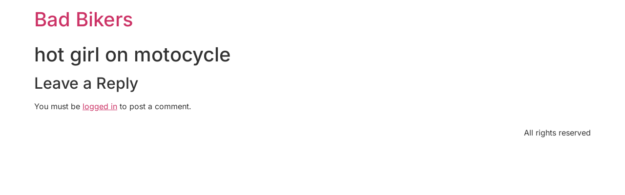

--- FILE ---
content_type: text/html; charset=UTF-8
request_url: http://www.badbikers.net/wp-admin/admin-ajax.php?pageid=1101&nonce=ae5ebbf183
body_size: 95
content:
Basket not loaded